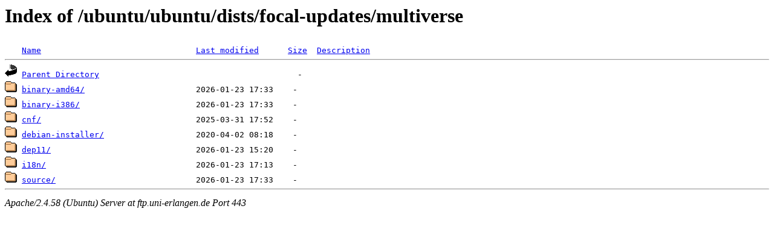

--- FILE ---
content_type: text/html;charset=UTF-8
request_url: https://ftp.uni-erlangen.de/ubuntu/ubuntu/dists/focal-updates/multiverse/
body_size: 541
content:
<!DOCTYPE HTML PUBLIC "-//W3C//DTD HTML 3.2 Final//EN">
<html>
 <head>
  <title>Index of /ubuntu/ubuntu/dists/focal-updates/multiverse</title>
 </head>
 <body>
<h1>Index of /ubuntu/ubuntu/dists/focal-updates/multiverse</h1>
<pre><img src="/icons/blank.gif" alt="Icon "> <a href="?C=N;O=D">Name</a>                                <a href="?C=M;O=A">Last modified</a>      <a href="?C=S;O=A">Size</a>  <a href="?C=D;O=A">Description</a><hr><img src="/icons/back.gif" alt="[PARENTDIR]"> <a href="/ubuntu/ubuntu/dists/focal-updates/">Parent Directory</a>                                         -   
<img src="/icons/folder.gif" alt="[DIR]"> <a href="binary-amd64/">binary-amd64/</a>                       2026-01-23 17:33    -   
<img src="/icons/folder.gif" alt="[DIR]"> <a href="binary-i386/">binary-i386/</a>                        2026-01-23 17:33    -   
<img src="/icons/folder.gif" alt="[DIR]"> <a href="cnf/">cnf/</a>                                2025-03-31 17:52    -   
<img src="/icons/folder.gif" alt="[DIR]"> <a href="debian-installer/">debian-installer/</a>                   2020-04-02 08:18    -   
<img src="/icons/folder.gif" alt="[DIR]"> <a href="dep11/">dep11/</a>                              2026-01-23 15:20    -   
<img src="/icons/folder.gif" alt="[DIR]"> <a href="i18n/">i18n/</a>                               2026-01-23 17:13    -   
<img src="/icons/folder.gif" alt="[DIR]"> <a href="source/">source/</a>                             2026-01-23 17:33    -   
<hr></pre>
<address>Apache/2.4.58 (Ubuntu) Server at ftp.uni-erlangen.de Port 443</address>
</body></html>
